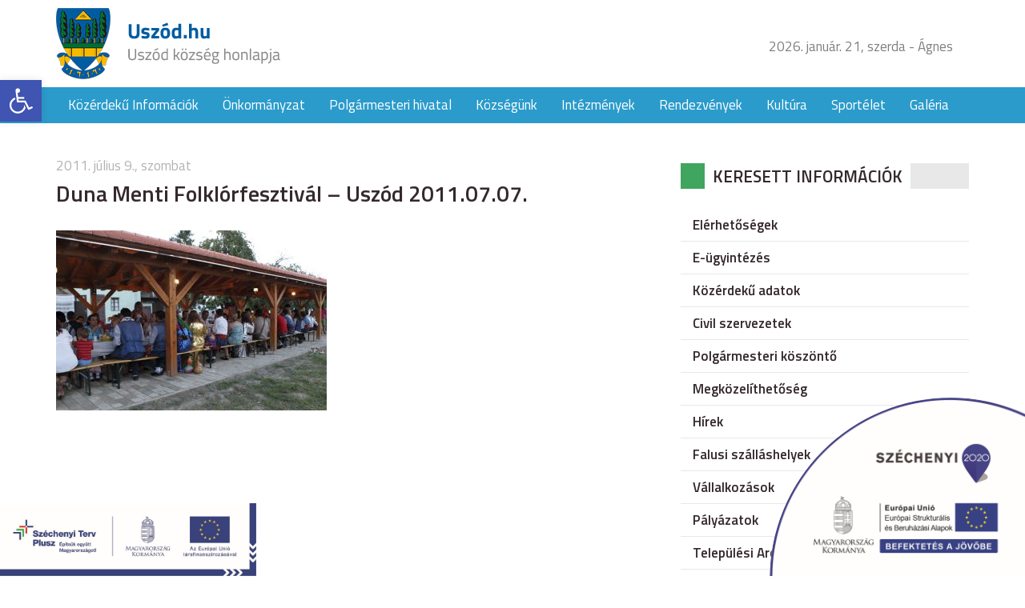

--- FILE ---
content_type: text/html; charset=UTF-8
request_url: http://uszod.hu/galeria/duna-menti-folklorfesztival-uszod-20110707/_edi0525/
body_size: 48189
content:
<!DOCTYPE html>
<html lang="hu">
<head>
	<title>Duna Menti Folklórfesztivál &#8211; Uszód 2011.07.07.</title>
	<meta charset="utf-8" />
	<meta name="viewport" content="width=device-width, initial-scale=1">
	<meta name='robots' content='index, follow, max-image-preview:large, max-snippet:-1, max-video-preview:-1' />

	<!-- This site is optimized with the Yoast SEO plugin v24.8.1 - https://yoast.com/wordpress/plugins/seo/ -->
	<link rel="canonical" href="http://uszod.hu/galeria/duna-menti-folklorfesztival-uszod-20110707/_edi0525/" />
	<meta property="og:locale" content="hu_HU" />
	<meta property="og:type" content="article" />
	<meta property="og:title" content="Duna Menti Folklórfesztivál - Uszód 2011.07.07. - Uszód község honlapja" />
	<meta property="og:url" content="http://uszod.hu/galeria/duna-menti-folklorfesztival-uszod-20110707/_edi0525/" />
	<meta property="og:site_name" content="Uszód község honlapja" />
	<meta property="og:image" content="http://uszod.hu/galeria/duna-menti-folklorfesztival-uszod-20110707/_edi0525" />
	<meta property="og:image:width" content="600" />
	<meta property="og:image:height" content="400" />
	<meta property="og:image:type" content="image/jpeg" />
	<meta name="twitter:card" content="summary_large_image" />
	<script type="application/ld+json" class="yoast-schema-graph">{"@context":"https://schema.org","@graph":[{"@type":"WebPage","@id":"http://uszod.hu/galeria/duna-menti-folklorfesztival-uszod-20110707/_edi0525/","url":"http://uszod.hu/galeria/duna-menti-folklorfesztival-uszod-20110707/_edi0525/","name":"Duna Menti Folklórfesztivál - Uszód 2011.07.07. - Uszód község honlapja","isPartOf":{"@id":"http://uszod.hu/#website"},"primaryImageOfPage":{"@id":"http://uszod.hu/galeria/duna-menti-folklorfesztival-uszod-20110707/_edi0525/#primaryimage"},"image":{"@id":"http://uszod.hu/galeria/duna-menti-folklorfesztival-uszod-20110707/_edi0525/#primaryimage"},"thumbnailUrl":"http://uszod.hu/wp-content/uploads/_edi0525.jpg","datePublished":"2011-07-09T15:47:39+00:00","breadcrumb":{"@id":"http://uszod.hu/galeria/duna-menti-folklorfesztival-uszod-20110707/_edi0525/#breadcrumb"},"inLanguage":"hu","potentialAction":[{"@type":"ReadAction","target":["http://uszod.hu/galeria/duna-menti-folklorfesztival-uszod-20110707/_edi0525/"]}]},{"@type":"ImageObject","inLanguage":"hu","@id":"http://uszod.hu/galeria/duna-menti-folklorfesztival-uszod-20110707/_edi0525/#primaryimage","url":"http://uszod.hu/wp-content/uploads/_edi0525.jpg","contentUrl":"http://uszod.hu/wp-content/uploads/_edi0525.jpg","width":600,"height":400},{"@type":"BreadcrumbList","@id":"http://uszod.hu/galeria/duna-menti-folklorfesztival-uszod-20110707/_edi0525/#breadcrumb","itemListElement":[{"@type":"ListItem","position":1,"name":"Home","item":"http://uszod.hu/"},{"@type":"ListItem","position":2,"name":"XIX. Duna Menti Folklórfesztivál &#8211; Uszód 2011.07.07.","item":"http://uszod.hu/galeria/duna-menti-folklorfesztival-uszod-20110707/"},{"@type":"ListItem","position":3,"name":"Duna Menti Folklórfesztivál &#8211; Uszód 2011.07.07."}]},{"@type":"WebSite","@id":"http://uszod.hu/#website","url":"http://uszod.hu/","name":"Uszód község honlapja","description":"Uszód község honlapja","potentialAction":[{"@type":"SearchAction","target":{"@type":"EntryPoint","urlTemplate":"http://uszod.hu/?s={search_term_string}"},"query-input":{"@type":"PropertyValueSpecification","valueRequired":true,"valueName":"search_term_string"}}],"inLanguage":"hu"}]}</script>
	<!-- / Yoast SEO plugin. -->


<link rel='dns-prefetch' href='//ajax.googleapis.com' />
<link rel='dns-prefetch' href='//fonts.googleapis.com' />
<link rel="alternate" title="oEmbed (JSON)" type="application/json+oembed" href="http://uszod.hu/wp-json/oembed/1.0/embed?url=http%3A%2F%2Fuszod.hu%2Fgaleria%2Fduna-menti-folklorfesztival-uszod-20110707%2F_edi0525%2F" />
<link rel="alternate" title="oEmbed (XML)" type="text/xml+oembed" href="http://uszod.hu/wp-json/oembed/1.0/embed?url=http%3A%2F%2Fuszod.hu%2Fgaleria%2Fduna-menti-folklorfesztival-uszod-20110707%2F_edi0525%2F&#038;format=xml" />
<style id='wp-img-auto-sizes-contain-inline-css' type='text/css'>
img:is([sizes=auto i],[sizes^="auto," i]){contain-intrinsic-size:3000px 1500px}
/*# sourceURL=wp-img-auto-sizes-contain-inline-css */
</style>
<link rel='stylesheet' id='fonts-css' href='https://fonts.googleapis.com/css?family=Titillium+Web%3A400%2C400i%2C600%2C600i&#038;subset=latin-ext&#038;ver=6.9' type='text/css' media='all' />
<link rel='stylesheet' id='bootstrap-css' href='http://uszod.hu/wp-content/themes/uszod/css/bootstrap.css?ver=6.9' type='text/css' media='all' />
<link rel='stylesheet' id='style-css' href='http://uszod.hu/wp-content/themes/uszod/style.css?ver=6.9' type='text/css' media='all' />
<link rel='stylesheet' id='responsive-css' href='http://uszod.hu/wp-content/themes/uszod/css/responsive.css?ver=6.9' type='text/css' media='all' />
<link rel='stylesheet' id='wp-block-library-css' href='http://uszod.hu/wp-includes/css/dist/block-library/style.min.css?ver=6.9' type='text/css' media='all' />
<style id='global-styles-inline-css' type='text/css'>
:root{--wp--preset--aspect-ratio--square: 1;--wp--preset--aspect-ratio--4-3: 4/3;--wp--preset--aspect-ratio--3-4: 3/4;--wp--preset--aspect-ratio--3-2: 3/2;--wp--preset--aspect-ratio--2-3: 2/3;--wp--preset--aspect-ratio--16-9: 16/9;--wp--preset--aspect-ratio--9-16: 9/16;--wp--preset--color--black: #000000;--wp--preset--color--cyan-bluish-gray: #abb8c3;--wp--preset--color--white: #ffffff;--wp--preset--color--pale-pink: #f78da7;--wp--preset--color--vivid-red: #cf2e2e;--wp--preset--color--luminous-vivid-orange: #ff6900;--wp--preset--color--luminous-vivid-amber: #fcb900;--wp--preset--color--light-green-cyan: #7bdcb5;--wp--preset--color--vivid-green-cyan: #00d084;--wp--preset--color--pale-cyan-blue: #8ed1fc;--wp--preset--color--vivid-cyan-blue: #0693e3;--wp--preset--color--vivid-purple: #9b51e0;--wp--preset--gradient--vivid-cyan-blue-to-vivid-purple: linear-gradient(135deg,rgb(6,147,227) 0%,rgb(155,81,224) 100%);--wp--preset--gradient--light-green-cyan-to-vivid-green-cyan: linear-gradient(135deg,rgb(122,220,180) 0%,rgb(0,208,130) 100%);--wp--preset--gradient--luminous-vivid-amber-to-luminous-vivid-orange: linear-gradient(135deg,rgb(252,185,0) 0%,rgb(255,105,0) 100%);--wp--preset--gradient--luminous-vivid-orange-to-vivid-red: linear-gradient(135deg,rgb(255,105,0) 0%,rgb(207,46,46) 100%);--wp--preset--gradient--very-light-gray-to-cyan-bluish-gray: linear-gradient(135deg,rgb(238,238,238) 0%,rgb(169,184,195) 100%);--wp--preset--gradient--cool-to-warm-spectrum: linear-gradient(135deg,rgb(74,234,220) 0%,rgb(151,120,209) 20%,rgb(207,42,186) 40%,rgb(238,44,130) 60%,rgb(251,105,98) 80%,rgb(254,248,76) 100%);--wp--preset--gradient--blush-light-purple: linear-gradient(135deg,rgb(255,206,236) 0%,rgb(152,150,240) 100%);--wp--preset--gradient--blush-bordeaux: linear-gradient(135deg,rgb(254,205,165) 0%,rgb(254,45,45) 50%,rgb(107,0,62) 100%);--wp--preset--gradient--luminous-dusk: linear-gradient(135deg,rgb(255,203,112) 0%,rgb(199,81,192) 50%,rgb(65,88,208) 100%);--wp--preset--gradient--pale-ocean: linear-gradient(135deg,rgb(255,245,203) 0%,rgb(182,227,212) 50%,rgb(51,167,181) 100%);--wp--preset--gradient--electric-grass: linear-gradient(135deg,rgb(202,248,128) 0%,rgb(113,206,126) 100%);--wp--preset--gradient--midnight: linear-gradient(135deg,rgb(2,3,129) 0%,rgb(40,116,252) 100%);--wp--preset--font-size--small: 13px;--wp--preset--font-size--medium: 20px;--wp--preset--font-size--large: 36px;--wp--preset--font-size--x-large: 42px;--wp--preset--spacing--20: 0,44rem;--wp--preset--spacing--30: 0,67rem;--wp--preset--spacing--40: 1rem;--wp--preset--spacing--50: 1,5rem;--wp--preset--spacing--60: 2,25rem;--wp--preset--spacing--70: 3,38rem;--wp--preset--spacing--80: 5,06rem;--wp--preset--shadow--natural: 6px 6px 9px rgba(0, 0, 0, 0.2);--wp--preset--shadow--deep: 12px 12px 50px rgba(0, 0, 0, 0.4);--wp--preset--shadow--sharp: 6px 6px 0px rgba(0, 0, 0, 0.2);--wp--preset--shadow--outlined: 6px 6px 0px -3px rgb(255, 255, 255), 6px 6px rgb(0, 0, 0);--wp--preset--shadow--crisp: 6px 6px 0px rgb(0, 0, 0);}:where(.is-layout-flex){gap: 0.5em;}:where(.is-layout-grid){gap: 0.5em;}body .is-layout-flex{display: flex;}.is-layout-flex{flex-wrap: wrap;align-items: center;}.is-layout-flex > :is(*, div){margin: 0;}body .is-layout-grid{display: grid;}.is-layout-grid > :is(*, div){margin: 0;}:where(.wp-block-columns.is-layout-flex){gap: 2em;}:where(.wp-block-columns.is-layout-grid){gap: 2em;}:where(.wp-block-post-template.is-layout-flex){gap: 1.25em;}:where(.wp-block-post-template.is-layout-grid){gap: 1.25em;}.has-black-color{color: var(--wp--preset--color--black) !important;}.has-cyan-bluish-gray-color{color: var(--wp--preset--color--cyan-bluish-gray) !important;}.has-white-color{color: var(--wp--preset--color--white) !important;}.has-pale-pink-color{color: var(--wp--preset--color--pale-pink) !important;}.has-vivid-red-color{color: var(--wp--preset--color--vivid-red) !important;}.has-luminous-vivid-orange-color{color: var(--wp--preset--color--luminous-vivid-orange) !important;}.has-luminous-vivid-amber-color{color: var(--wp--preset--color--luminous-vivid-amber) !important;}.has-light-green-cyan-color{color: var(--wp--preset--color--light-green-cyan) !important;}.has-vivid-green-cyan-color{color: var(--wp--preset--color--vivid-green-cyan) !important;}.has-pale-cyan-blue-color{color: var(--wp--preset--color--pale-cyan-blue) !important;}.has-vivid-cyan-blue-color{color: var(--wp--preset--color--vivid-cyan-blue) !important;}.has-vivid-purple-color{color: var(--wp--preset--color--vivid-purple) !important;}.has-black-background-color{background-color: var(--wp--preset--color--black) !important;}.has-cyan-bluish-gray-background-color{background-color: var(--wp--preset--color--cyan-bluish-gray) !important;}.has-white-background-color{background-color: var(--wp--preset--color--white) !important;}.has-pale-pink-background-color{background-color: var(--wp--preset--color--pale-pink) !important;}.has-vivid-red-background-color{background-color: var(--wp--preset--color--vivid-red) !important;}.has-luminous-vivid-orange-background-color{background-color: var(--wp--preset--color--luminous-vivid-orange) !important;}.has-luminous-vivid-amber-background-color{background-color: var(--wp--preset--color--luminous-vivid-amber) !important;}.has-light-green-cyan-background-color{background-color: var(--wp--preset--color--light-green-cyan) !important;}.has-vivid-green-cyan-background-color{background-color: var(--wp--preset--color--vivid-green-cyan) !important;}.has-pale-cyan-blue-background-color{background-color: var(--wp--preset--color--pale-cyan-blue) !important;}.has-vivid-cyan-blue-background-color{background-color: var(--wp--preset--color--vivid-cyan-blue) !important;}.has-vivid-purple-background-color{background-color: var(--wp--preset--color--vivid-purple) !important;}.has-black-border-color{border-color: var(--wp--preset--color--black) !important;}.has-cyan-bluish-gray-border-color{border-color: var(--wp--preset--color--cyan-bluish-gray) !important;}.has-white-border-color{border-color: var(--wp--preset--color--white) !important;}.has-pale-pink-border-color{border-color: var(--wp--preset--color--pale-pink) !important;}.has-vivid-red-border-color{border-color: var(--wp--preset--color--vivid-red) !important;}.has-luminous-vivid-orange-border-color{border-color: var(--wp--preset--color--luminous-vivid-orange) !important;}.has-luminous-vivid-amber-border-color{border-color: var(--wp--preset--color--luminous-vivid-amber) !important;}.has-light-green-cyan-border-color{border-color: var(--wp--preset--color--light-green-cyan) !important;}.has-vivid-green-cyan-border-color{border-color: var(--wp--preset--color--vivid-green-cyan) !important;}.has-pale-cyan-blue-border-color{border-color: var(--wp--preset--color--pale-cyan-blue) !important;}.has-vivid-cyan-blue-border-color{border-color: var(--wp--preset--color--vivid-cyan-blue) !important;}.has-vivid-purple-border-color{border-color: var(--wp--preset--color--vivid-purple) !important;}.has-vivid-cyan-blue-to-vivid-purple-gradient-background{background: var(--wp--preset--gradient--vivid-cyan-blue-to-vivid-purple) !important;}.has-light-green-cyan-to-vivid-green-cyan-gradient-background{background: var(--wp--preset--gradient--light-green-cyan-to-vivid-green-cyan) !important;}.has-luminous-vivid-amber-to-luminous-vivid-orange-gradient-background{background: var(--wp--preset--gradient--luminous-vivid-amber-to-luminous-vivid-orange) !important;}.has-luminous-vivid-orange-to-vivid-red-gradient-background{background: var(--wp--preset--gradient--luminous-vivid-orange-to-vivid-red) !important;}.has-very-light-gray-to-cyan-bluish-gray-gradient-background{background: var(--wp--preset--gradient--very-light-gray-to-cyan-bluish-gray) !important;}.has-cool-to-warm-spectrum-gradient-background{background: var(--wp--preset--gradient--cool-to-warm-spectrum) !important;}.has-blush-light-purple-gradient-background{background: var(--wp--preset--gradient--blush-light-purple) !important;}.has-blush-bordeaux-gradient-background{background: var(--wp--preset--gradient--blush-bordeaux) !important;}.has-luminous-dusk-gradient-background{background: var(--wp--preset--gradient--luminous-dusk) !important;}.has-pale-ocean-gradient-background{background: var(--wp--preset--gradient--pale-ocean) !important;}.has-electric-grass-gradient-background{background: var(--wp--preset--gradient--electric-grass) !important;}.has-midnight-gradient-background{background: var(--wp--preset--gradient--midnight) !important;}.has-small-font-size{font-size: var(--wp--preset--font-size--small) !important;}.has-medium-font-size{font-size: var(--wp--preset--font-size--medium) !important;}.has-large-font-size{font-size: var(--wp--preset--font-size--large) !important;}.has-x-large-font-size{font-size: var(--wp--preset--font-size--x-large) !important;}
/*# sourceURL=global-styles-inline-css */
</style>

<style id='classic-theme-styles-inline-css' type='text/css'>
/*! This file is auto-generated */
.wp-block-button__link{color:#fff;background-color:#32373c;border-radius:9999px;box-shadow:none;text-decoration:none;padding:calc(.667em + 2px) calc(1.333em + 2px);font-size:1.125em}.wp-block-file__button{background:#32373c;color:#fff;text-decoration:none}
/*# sourceURL=/wp-includes/css/classic-themes.min.css */
</style>
<link rel='stylesheet' id='pojo-a11y-css' href='http://uszod.hu/wp-content/plugins/pojo-accessibility/assets/css/style.min.css?ver=1.0.0' type='text/css' media='all' />
<link rel="https://api.w.org/" href="http://uszod.hu/wp-json/" /><link rel="alternate" title="JSON" type="application/json" href="http://uszod.hu/wp-json/wp/v2/media/8475" /><style type="text/css">
#pojo-a11y-toolbar .pojo-a11y-toolbar-toggle a{ background-color: #4054b2;	color: #ffffff;}
#pojo-a11y-toolbar .pojo-a11y-toolbar-overlay, #pojo-a11y-toolbar .pojo-a11y-toolbar-overlay ul.pojo-a11y-toolbar-items.pojo-a11y-links{ border-color: #4054b2;}
body.pojo-a11y-focusable a:focus{ outline-style: solid !important;	outline-width: 1px !important;	outline-color: #FF0000 !important;}
#pojo-a11y-toolbar{ top: 100px !important;}
#pojo-a11y-toolbar .pojo-a11y-toolbar-overlay{ background-color: #ffffff;}
#pojo-a11y-toolbar .pojo-a11y-toolbar-overlay ul.pojo-a11y-toolbar-items li.pojo-a11y-toolbar-item a, #pojo-a11y-toolbar .pojo-a11y-toolbar-overlay p.pojo-a11y-toolbar-title{ color: #333333;}
#pojo-a11y-toolbar .pojo-a11y-toolbar-overlay ul.pojo-a11y-toolbar-items li.pojo-a11y-toolbar-item a.active{ background-color: #4054b2;	color: #ffffff;}
@media (max-width: 767px) { #pojo-a11y-toolbar { top: 50px !important; } }</style>		<style type="text/css" id="wp-custom-css">
			.szechenyi-bottom {
	width: 320px;
	position: fixed;
	left:0;
	bottom: 0;
}		</style>
		<link rel='stylesheet' id='mediaelement-css' href='http://uszod.hu/wp-includes/js/mediaelement/mediaelementplayer-legacy.min.css?ver=4.2.17' type='text/css' media='all' />
<link rel='stylesheet' id='wp-mediaelement-css' href='http://uszod.hu/wp-includes/js/mediaelement/wp-mediaelement.min.css?ver=6.9' type='text/css' media='all' />
</head>
<body class="attachment wp-singular attachment-template-default single single-attachment postid-8475 attachmentid-8475 attachment-jpeg wp-theme-uszod">

<div id="fb-root"></div>
<script>(function(d, s, id) {
  var js, fjs = d.getElementsByTagName(s)[0];
  if (d.getElementById(id)) return;
  js = d.createElement(s); js.id = id;
  js.src = "//connect.facebook.net/hu_HU/sdk.js#xfbml=1&version=v2.9&appId=190194564377237";
  fjs.parentNode.insertBefore(js, fjs);
}(document, 'script', 'facebook-jssdk'));</script>

<div class="szechenyi">
	<img src="http://uszod.hu/wp-content/themes/uszod/images/szechenyi.png" alt="">
</div>

<header class="site_header">
	<div class="container">
	  <div class="row">
	    <div class="col-xs-8 col-sm-6 site_logo">
	      <a href="http://uszod.hu">
					<img src="http://uszod.hu/wp-content/themes/uszod/images/site_logo.png" alt="">
				</a>
	    </div>

			<div class="col-xs-4 col-sm-6 site_header_right">
				<ul class="visible-lg">
					<li>
						2026. január. 21, szerda - Ágnes					</li>
					<li>
						<div class="fb-like" data-href="http://uszod.hu" data-layout="button_count" data-action="like" data-size="small" data-show-faces="false" data-share="true"></div>
					</li>
				</ul>


				<span class="mobile_menu hidden-lg"></span>
			</div>
	  </div>
	</div>
</header>
<nav class="site_nav visible-lg">
  <div class="container">
    <div class="row">
      <div class="col-xs-12">
        <ul id="menu-fomenu" class="dropdown"><li id="menu-item-16418" class="menu-item menu-item-type-post_type menu-item-object-page menu-item-16418"><a href="http://uszod.hu/kozerdeku-informaciok/">Közérdekű  Információk</a></li>
<li id="menu-item-16477" class="menu-item menu-item-type-custom menu-item-object-custom menu-item-has-children menu-item-16477"><a href="#">Önkormányzat</a>
<ul class="sub-menu">
	<li id="menu-item-16420" class="menu-item menu-item-type-post_type menu-item-object-page menu-item-16420"><a href="http://uszod.hu/onkormanyzat/kepviselo-testulet/">Képviselő testület</a></li>
	<li id="menu-item-16421" class="menu-item menu-item-type-post_type menu-item-object-page menu-item-16421"><a href="http://uszod.hu/onkormanyzat/bizottsagok/">Bizottságok</a></li>
	<li id="menu-item-16422" class="menu-item menu-item-type-post_type menu-item-object-page menu-item-16422"><a href="http://uszod.hu/onkormanyzat/statisztikak/">Statisztikák</a></li>
	<li id="menu-item-16423" class="menu-item menu-item-type-post_type menu-item-object-page menu-item-16423"><a href="http://uszod.hu/onkormanyzat/kituntetettek/">Kitüntetettek</a></li>
	<li id="menu-item-16424" class="menu-item menu-item-type-post_type menu-item-object-page menu-item-16424"><a href="http://uszod.hu/onkormanyzat/kisebbsegi-onkormanyzat/">Kisebbségi önkormányzat</a></li>
	<li id="menu-item-16613" class="menu-item menu-item-type-post_type menu-item-object-page menu-item-16613"><a href="http://uszod.hu/onkormanyzat/dokumentumtar/">Dokumentumtár</a></li>
</ul>
</li>
<li id="menu-item-16479" class="menu-item menu-item-type-custom menu-item-object-custom menu-item-has-children menu-item-16479"><a href="#">Polgármesteri hivatal</a>
<ul class="sub-menu">
	<li id="menu-item-16426" class="menu-item menu-item-type-post_type menu-item-object-page menu-item-16426"><a href="http://uszod.hu/polgarmesteri-hivatal/elerhetosegek/">Elérhetőségek</a></li>
</ul>
</li>
<li id="menu-item-16480" class="menu-item menu-item-type-custom menu-item-object-custom menu-item-has-children menu-item-16480"><a href="#">Községünk</a>
<ul class="sub-menu">
	<li id="menu-item-16429" class="menu-item menu-item-type-post_type menu-item-object-page menu-item-16429"><a href="http://uszod.hu/kozsegunk/elhelyezkedes/">Elhelyezkedés</a></li>
	<li id="menu-item-16430" class="menu-item menu-item-type-post_type menu-item-object-page menu-item-16430"><a href="http://uszod.hu/kozsegunk/kozsegi-jelkepek/">Községi jelképek</a></li>
	<li id="menu-item-16431" class="menu-item menu-item-type-post_type menu-item-object-page menu-item-16431"><a href="http://uszod.hu/kozsegunk/telepules-tortenet/">Település története</a></li>
	<li id="menu-item-16432" class="menu-item menu-item-type-post_type menu-item-object-page menu-item-16432"><a href="http://uszod.hu/kozsegunk/reformatus-egyhaz/">Református Egyház</a></li>
	<li id="menu-item-16433" class="menu-item menu-item-type-post_type menu-item-object-page menu-item-16433"><a href="http://uszod.hu/kozsegunk/romai-katolikus-egyhaz/">Római Katolikus Egyház</a></li>
	<li id="menu-item-16434" class="menu-item menu-item-type-post_type menu-item-object-page menu-item-16434"><a href="http://uszod.hu/kozsegunk/alapitvany/">Alapítvány</a></li>
	<li id="menu-item-16435" class="menu-item menu-item-type-post_type menu-item-object-page menu-item-16435"><a href="http://uszod.hu/kozsegunk/sportegyesulet/">Sportegyesület</a></li>
	<li id="menu-item-16436" class="menu-item menu-item-type-post_type menu-item-object-page menu-item-16436"><a href="http://uszod.hu/kozsegunk/polgarorseg/">Polgárőrség</a></li>
</ul>
</li>
<li id="menu-item-16481" class="menu-item menu-item-type-custom menu-item-object-custom menu-item-has-children menu-item-16481"><a href="#">Intézmények</a>
<ul class="sub-menu">
	<li id="menu-item-16438" class="menu-item menu-item-type-post_type menu-item-object-page menu-item-16438"><a href="http://uszod.hu/intezmenyek/benedek-peter-altalanos-iskola/">Benedek Péter Általános Iskola</a></li>
	<li id="menu-item-16439" class="menu-item menu-item-type-post_type menu-item-object-page menu-item-16439"><a href="http://uszod.hu/intezmenyek/kek-sziget-ovoda/">Kék Sziget Óvoda</a></li>
	<li id="menu-item-16440" class="menu-item menu-item-type-post_type menu-item-object-page menu-item-16440"><a href="http://uszod.hu/intezmenyek/idosek-napkozi-otthona/">Idősek Napközi Otthona</a></li>
	<li id="menu-item-16441" class="menu-item menu-item-type-post_type menu-item-object-page menu-item-16441"><a href="http://uszod.hu/intezmenyek/egeszseghaz/">Egészségház</a></li>
</ul>
</li>
<li id="menu-item-16493" class="menu-item menu-item-type-taxonomy menu-item-object-category menu-item-16493"><a href="http://uszod.hu/category/rendezvenyek/">Rendezvények</a></li>
<li id="menu-item-16443" class="menu-item menu-item-type-post_type menu-item-object-page menu-item-has-children menu-item-16443"><a href="http://uszod.hu/kultura/">Kultúra</a>
<ul class="sub-menu">
	<li id="menu-item-16543" class="menu-item menu-item-type-post_type menu-item-object-page menu-item-16543"><a href="http://uszod.hu/uszodi-gubbantos/">Uszódi &#8222;Gubbantós&#8221;</a></li>
	<li id="menu-item-16444" class="menu-item menu-item-type-post_type menu-item-object-page menu-item-16444"><a href="http://uszod.hu/kultura/benedek-peter/">Benedek Péter</a></li>
	<li id="menu-item-16445" class="menu-item menu-item-type-post_type menu-item-object-page menu-item-16445"><a href="http://uszod.hu/kultura/kun-gaborne/">Kun Gáborné</a></li>
</ul>
</li>
<li id="menu-item-16600" class="menu-item menu-item-type-custom menu-item-object-custom menu-item-has-children menu-item-16600"><a href="#">Sportélet</a>
<ul class="sub-menu">
	<li id="menu-item-16585" class="menu-item menu-item-type-taxonomy menu-item-object-category menu-item-16585"><a href="http://uszod.hu/category/hirek/sporthirek/">Sporthírek</a></li>
	<li id="menu-item-16547" class="menu-item menu-item-type-post_type menu-item-object-page menu-item-16547"><a href="http://uszod.hu/sportelet/labdarugo-bajnoksag/">Labdarúgó bajnokság</a></li>
</ul>
</li>
<li id="menu-item-16607" class="menu-item menu-item-type-post_type menu-item-object-page menu-item-16607"><a href="http://uszod.hu/galeria/">Galéria</a></li>
</ul>      </div>
    </div>
  </div>
</nav>
	<div class="page_content">
		<div class="container">
		  <div class="row">
		    <div class="col-xs-12 col-sm-8">
          <div class="list_box">
                          <div class="list_box_items">
                <article class="list_box_item">
	<header>
					<div class="list_box_item_date">
				2011. július 9., szombat			</div>
		
		<h1 class="list_box_item_title single_title">
			Duna Menti Folklórfesztivál &#8211; Uszód 2011.07.07.		</h1>
	</header>
	<div class="entry single_entry">
		<p class="attachment"><a href='http://uszod.hu/wp-content/uploads/_edi0525.jpg'><img fetchpriority="high" decoding="async" width="338" height="225" src="http://uszod.hu/wp-content/uploads/_edi0525-338x225.jpg" class="attachment-medium size-medium" alt="" srcset="http://uszod.hu/wp-content/uploads/_edi0525-338x225.jpg 338w, http://uszod.hu/wp-content/uploads/_edi0525.jpg 600w" sizes="(max-width: 338px) 100vw, 338px" /></a></p>
			</div>


</article>
              </div>
                      </div>
		    </div>

				<div class="col-xs-12 col-sm-4 sidebar">
  <aside id="nav_menu-2" class="widget widget_nav_menu"><div class="widget_title"><span>Keresett információk</span></div><div class="menu-keresett-informaciok-container"><ul id="menu-keresett-informaciok" class="menu"><li id="menu-item-16587" class="menu-item menu-item-type-post_type menu-item-object-page menu-item-16587"><a href="http://uszod.hu/polgarmesteri-hivatal/elerhetosegek/">Elérhetőségek</a></li>
<li id="menu-item-16533" class="menu-item menu-item-type-post_type menu-item-object-page menu-item-16533"><a href="http://uszod.hu/e-ugyintezes/">E-ügyintézés</a></li>
<li id="menu-item-17127" class="menu-item menu-item-type-post_type menu-item-object-page menu-item-17127"><a href="http://uszod.hu/kozerdeku-adatok/">Közérdekű adatok</a></li>
<li id="menu-item-16545" class="menu-item menu-item-type-custom menu-item-object-custom menu-item-16545"><a href="http://civil.uszod.hu">Civil szervezetek</a></li>
<li id="menu-item-16544" class="menu-item menu-item-type-post_type menu-item-object-page menu-item-16544"><a href="http://uszod.hu/polgarmesteri-koszonto/">Polgármesteri köszöntő</a></li>
<li id="menu-item-16448" class="menu-item menu-item-type-post_type menu-item-object-page menu-item-16448"><a href="http://uszod.hu/megkozelithetoseg/">Megközelíthetőség</a></li>
<li id="menu-item-16539" class="menu-item menu-item-type-taxonomy menu-item-object-category menu-item-16539"><a href="http://uszod.hu/category/hirek/">Hírek</a></li>
<li id="menu-item-16541" class="menu-item menu-item-type-post_type menu-item-object-page menu-item-16541"><a href="http://uszod.hu/falusi-szallashely-2/">Falusi szálláshelyek</a></li>
<li id="menu-item-16542" class="menu-item menu-item-type-post_type menu-item-object-page menu-item-16542"><a href="http://uszod.hu/vallalkozasok/">Vállalkozások</a></li>
<li id="menu-item-16605" class="menu-item menu-item-type-post_type menu-item-object-page menu-item-16605"><a href="http://uszod.hu/palyazatok/">Pályázatok</a></li>
<li id="menu-item-16606" class="menu-item menu-item-type-post_type menu-item-object-page menu-item-16606"><a href="http://uszod.hu/arculati-kezikonyv/">Települési Arculati kézikönyv</a></li>
<li id="menu-item-18342" class="menu-item menu-item-type-post_type menu-item-object-page menu-item-18342"><a href="http://uszod.hu/valasztas-2024/">VÁLASZTÁS 2024</a></li>
</ul></div></aside><aside id="text-2" class="widget widget_text"><div class="widget_title"><span>Kapcsolat</span></div>			<div class="textwidget"><div class="contact_widget">
  <ul>
    <li class="address">
      <div class="contact_title">
        Uszód Község Önkormányzata
      </div>
      <span>6332 Uszód, Árpád u. 9. sz</span>
    </li>

    <li class="phone">
      <div class="contact_title">
        Telefonszám
      </div>
      <span>(78) 418-126</span>
    </li>

        <li class="mail">
      <div class="contact_title">
        E-mail cím
      </div>
      <a href="mailto:iga&#122;g&#97;ta&#115;&#64;&#117;s&#122;&#111;&#100;.&#104;u">
        <span>iga&#122;g&#97;ta&#115;&#64;&#117;s&#122;&#111;&#100;.&#104;u</span>
      </a>
    </li>
  </ul>
</div>
</div>
		</aside><aside id="text-3" class="widget widget_text"><div class="widget_title"><span>Programok</span></div>			<div class="textwidget"><div class="events_widget">
  <ul>
          <li>
        <a href="http://uszod.hu/gubbantos-nepmuveszeti-fesztival-es-kisero-rendezvenyei/">
          Gubbantós Népművészeti Fesztivál és kisérő rendezvényei 2018.        </a>
        <div class="event_date">
          Időpont:
          2018. augusztus. 10.        </div>
      </li>
          <li>
        <a href="http://uszod.hu/gubbantos-nepmuveszeti-talalkozo/">
          „Gubbantós” Népművészeti Találkozó        </a>
        <div class="event_date">
          Időpont:
          2017. augusztus. 13.        </div>
      </li>
          <li>
        <a href="http://uszod.hu/kepzomuveszeti-alkototabor/">
          Képzőművészeti Alkotótábor        </a>
        <div class="event_date">
          Időpont:
          2017. augusztus. 11.        </div>
      </li>
          <li>
        <a href="http://uszod.hu/gubbantos-nepmuveszeti-talalkozo-es-kisero-rendezvenyei-2017/">
          „Gubbantós” Népművészeti Találkozó és kísérő rendezvényei 2017.        </a>
        <div class="event_date">
          Időpont:
          2017. július. 24.        </div>
      </li>
          <li>
        <a href="http://uszod.hu/gubbantos-nepmuveszeri-talalkozo/">
          &#8222;Gubbantós népművészeri találkozó&#8221;        </a>
        <div class="event_date">
          Időpont:
          2016. augusztus. 12.        </div>
      </li>
          <li>
        <a href="http://uszod.hu/fogathajto-verseny-2/">
          Fogathajtó verseny        </a>
        <div class="event_date">
          Időpont:
          2016. július. 2.        </div>
      </li>
          <li>
        <a href="http://uszod.hu/gubbantos-nepmuveszeri-talalkozo-es-kisero-rendezvenyei-2016/">
          &#8222;Gubbantós&#8221; népművészeri találkozó és kisérő rendezvényei 2016        </a>
        <div class="event_date">
          Időpont:
          2016. június. 25.        </div>
      </li>
      </ul>
</div>
</div>
		</aside><aside id="text-4" class="widget widget_text"><div class="widget_title"><span>Uszódi dallam</span></div>			<div class="textwidget"><audio class="wp-audio-shortcode" id="audio-8475-1" preload="none" style="width: 100%;" controls="controls"><source type="audio/mpeg" src="http://uszod.hu/wp-content/uploads/uszod.mp3?_=1" /><a href="http://uszod.hu/wp-content/uploads/uszod.mp3">http://uszod.hu/wp-content/uploads/uszod.mp3</a></audio></div>
		</aside></div>
		  </div>
		</div>
	</div>
<footer class="site_footer">
  <div class="footer_bottom">
    <div class="container">
      <div class="row">
        <div class="col-xs-12">
          <p>Copyright &copy; 2026 uszod.hu Minden jog fenntartva. &bull; Készítette: <a href="http://fridrik.me">fridrik.me<a></p>
        </div>
      </div>
    </div>
  </div>
</footer>

<div class="szechenyi-bottom">
    <a href="https://uszod.hu/projektindito-sajtokozlemeny-kulturalis-es-kozossegi-ter-kialakitasa-uszodon/">
    <img src="http://uszod.hu/wp-content/uploads/szechenyi-bottom.jpg">
    </a>
</div>
<script type="speculationrules">
{"prefetch":[{"source":"document","where":{"and":[{"href_matches":"/*"},{"not":{"href_matches":["/wp-*.php","/wp-admin/*","/wp-content/uploads/*","/wp-content/*","/wp-content/plugins/*","/wp-content/themes/uszod/*","/*\\?(.+)"]}},{"not":{"selector_matches":"a[rel~=\"nofollow\"]"}},{"not":{"selector_matches":".no-prefetch, .no-prefetch a"}}]},"eagerness":"conservative"}]}
</script>
<script type="text/javascript" src="https://ajax.googleapis.com/ajax/libs/jquery/1.10.2/jquery.min.js?ver=6.9" id="jquery-js"></script>
<script type="text/javascript" src="http://uszod.hu/wp-content/themes/uszod/js/selectivizr-min.js?ver=6.9" id="selectivizr-js"></script>
<script type="text/javascript" src="http://uszod.hu/wp-includes/js/jquery/ui/core.min.js?ver=1.13.3" id="jquery-ui-core-js"></script>
<script type="text/javascript" src="http://uszod.hu/wp-includes/js/jquery/ui/accordion.min.js?ver=1.13.3" id="jquery-ui-accordion-js"></script>
<script type="text/javascript" src="http://uszod.hu/wp-content/themes/uszod/js/jquery.fancybox.pack.js?ver=6.9" id="fancybox-js"></script>
<script type="text/javascript" src="http://uszod.hu/wp-content/themes/uszod/js/carousel.min.js?ver=6.9" id="carousel-js"></script>
<script type="text/javascript" src="http://uszod.hu/wp-content/themes/uszod/js/jquery.sidr.min.js?ver=6.9" id="sidr-js"></script>
<script type="text/javascript" src="http://uszod.hu/wp-content/themes/uszod/js/init.js?ver=6.9" id="init-js"></script>
<script type="text/javascript" src="http://uszod.hu/wp-content/plugins/ithemes-security-pro/core/modules/wordpress-tweaks/js/blankshield/blankshield.min.js?ver=4113" id="blankshield-js"></script>
<script type="text/javascript" src="http://uszod.hu/wp-content/plugins/ithemes-security-pro/core/modules/wordpress-tweaks/js/block-tabnapping.min.js?ver=4113" id="itsec-wt-block-tabnapping-js"></script>
<script type="text/javascript" id="pojo-a11y-js-extra">
/* <![CDATA[ */
var PojoA11yOptions = {"focusable":"","remove_link_target":"","add_role_links":"","enable_save":"","save_expiration":""};
//# sourceURL=pojo-a11y-js-extra
/* ]]> */
</script>
<script type="text/javascript" src="http://uszod.hu/wp-content/plugins/pojo-accessibility/assets/js/app.min.js?ver=1.0.0" id="pojo-a11y-js"></script>
<script type="text/javascript" id="mediaelement-core-js-before">
/* <![CDATA[ */
var mejsL10n = {"language":"hu","strings":{"mejs.download-file":"F\u00e1jl let\u00f6lt\u00e9se","mejs.install-flash":"Olyan b\u00f6ng\u00e9sz\u0151 van haszn\u00e1latban, amelyben nincs enged\u00e9lyezve vagy telep\u00edtve a Flash player. A haszn\u00e1lathoz a Flash player b\u0151v\u00edtm\u00e9nyt be kell kapcsolni, vagy a leg\u00fajabb verzi\u00f3t a https://get.adobe.com/flashplayer/ oldalr\u00f3l let\u00f6lteni \u00e9s telep\u00edteni.","mejs.fullscreen":"Teljes k\u00e9perny\u0151","mejs.play":"Lej\u00e1tsz\u00e1s","mejs.pause":"Sz\u00fcnet","mejs.time-slider":"Id\u0151cs\u00faszka","mejs.time-help-text":"A Bal/Jobb billenty\u0171 haszn\u00e1lat\u00e1val egy m\u00e1sodpercet, a Fel/Le billenty\u0171 haszn\u00e1lat\u00e1val 10 m\u00e1sodpercet l\u00e9ptethet\u00fcnk.","mejs.live-broadcast":"\u00c9l\u0151 k\u00f6zvet\u00edt\u00e9s","mejs.volume-help-text":"A hanger\u0151 n\u00f6vel\u00e9s\u00e9hez, illet\u0151leg cs\u00f6kkent\u00e9s\u00e9hez a Fel/Le billenty\u0171ket kell haszn\u00e1lni.","mejs.unmute":"N\u00e9m\u00edt\u00e1s felold\u00e1sa","mejs.mute":"N\u00e9m\u00edt\u00e1s","mejs.volume-slider":"Hanger\u0151 cs\u00faszka","mejs.video-player":"Vide\u00f3lej\u00e1tsz\u00f3","mejs.audio-player":"Audi\u00f3 lej\u00e1tsz\u00f3","mejs.captions-subtitles":"K\u00e9pal\u00e1\u00edr\u00e1s/Felirat","mejs.captions-chapters":"Fejezetek","mejs.none":"Semmi","mejs.afrikaans":"afrikai","mejs.albanian":"alb\u00e1n","mejs.arabic":"arab","mejs.belarusian":"feh\u00e9r orosz","mejs.bulgarian":"bolg\u00e1r","mejs.catalan":"katal\u00e1n","mejs.chinese":"k\u00ednai","mejs.chinese-simplified":"k\u00ednai (egyszer\u0171s\u00edtett)","mejs.chinese-traditional":"k\u00ednai (hagyom\u00e1nyos)","mejs.croatian":"horv\u00e1t","mejs.czech":"cseh","mejs.danish":"d\u00e1n","mejs.dutch":"holland","mejs.english":"Angol","mejs.estonian":"\u00e9szt","mejs.filipino":"filipp\u00edn\u00f3","mejs.finnish":"finn","mejs.french":"francia","mejs.galician":"gal\u00edciai","mejs.german":"n\u00e9met","mejs.greek":"g\u00f6r\u00f6g","mejs.haitian-creole":"haiti kreol","mejs.hebrew":"h\u00e9ber","mejs.hindi":"hindi","mejs.hungarian":"magyar","mejs.icelandic":"izlandi","mejs.indonesian":"indon\u00e9z","mejs.irish":"\u00edr","mejs.italian":"olasz","mejs.japanese":"jap\u00e1n","mejs.korean":"koreai","mejs.latvian":"lett","mejs.lithuanian":"litv\u00e1n","mejs.macedonian":"maced\u00f3n","mejs.malay":"mal\u00e1j","mejs.maltese":"m\u00e1ltai","mejs.norwegian":"norv\u00e9g","mejs.persian":"perzsa","mejs.polish":"lengyel","mejs.portuguese":"portug\u00e1l","mejs.romanian":"rom\u00e1n","mejs.russian":"orosz","mejs.serbian":"szerb","mejs.slovak":"szlov\u00e1k","mejs.slovenian":"szlov\u00e9n","mejs.spanish":"spanyol","mejs.swahili":"szuah\u00e9li","mejs.swedish":"sv\u00e9d","mejs.tagalog":"Tagalog","mejs.thai":"thai","mejs.turkish":"t\u00f6r\u00f6k","mejs.ukrainian":"ukr\u00e1n","mejs.vietnamese":"vietn\u00e1mi","mejs.welsh":"welszi","mejs.yiddish":"Jiddis"}};
//# sourceURL=mediaelement-core-js-before
/* ]]> */
</script>
<script type="text/javascript" src="http://uszod.hu/wp-includes/js/mediaelement/mediaelement-and-player.min.js?ver=4.2.17" id="mediaelement-core-js"></script>
<script type="text/javascript" src="http://uszod.hu/wp-includes/js/mediaelement/mediaelement-migrate.min.js?ver=6.9" id="mediaelement-migrate-js"></script>
<script type="text/javascript" id="mediaelement-js-extra">
/* <![CDATA[ */
var _wpmejsSettings = {"pluginPath":"/wp-includes/js/mediaelement/","classPrefix":"mejs-","stretching":"responsive","audioShortcodeLibrary":"mediaelement","videoShortcodeLibrary":"mediaelement"};
//# sourceURL=mediaelement-js-extra
/* ]]> */
</script>
<script type="text/javascript" src="http://uszod.hu/wp-includes/js/mediaelement/wp-mediaelement.min.js?ver=6.9" id="wp-mediaelement-js"></script>
		<a id="pojo-a11y-skip-content" class="pojo-skip-link pojo-skip-content" tabindex="1" accesskey="s" href="#content">Megszakítás</a>
				<nav id="pojo-a11y-toolbar" class="pojo-a11y-toolbar-left" role="navigation">
			<div class="pojo-a11y-toolbar-toggle">
				<a class="pojo-a11y-toolbar-link pojo-a11y-toolbar-toggle-link" href="javascript:void(0);" title="Akadálymentesítés" role="button">
					<span class="pojo-sr-only sr-only">Eszköztár megnyitása</span>
					<svg xmlns="http://www.w3.org/2000/svg" viewBox="0 0 100 100" fill="currentColor" width="1em">
						<title>Akadálymentesítés</title>
						<g><path d="M60.4,78.9c-2.2,4.1-5.3,7.4-9.2,9.8c-4,2.4-8.3,3.6-13,3.6c-6.9,0-12.8-2.4-17.7-7.3c-4.9-4.9-7.3-10.8-7.3-17.7c0-5,1.4-9.5,4.1-13.7c2.7-4.2,6.4-7.2,10.9-9.2l-0.9-7.3c-6.3,2.3-11.4,6.2-15.3,11.8C7.9,54.4,6,60.6,6,67.3c0,5.8,1.4,11.2,4.3,16.1s6.8,8.8,11.7,11.7c4.9,2.9,10.3,4.3,16.1,4.3c7,0,13.3-2.1,18.9-6.2c5.7-4.1,9.6-9.5,11.7-16.2l-5.7-11.4C63.5,70.4,62.5,74.8,60.4,78.9z"/><path d="M93.8,71.3l-11.1,5.5L70,51.4c-0.6-1.3-1.7-2-3.2-2H41.3l-0.9-7.2h22.7v-7.2H39.6L37.5,19c2.5,0.3,4.8-0.5,6.7-2.3c1.9-1.8,2.9-4,2.9-6.6c0-2.5-0.9-4.6-2.6-6.3c-1.8-1.8-3.9-2.6-6.3-2.6c-2,0-3.8,0.6-5.4,1.8c-1.6,1.2-2.7,2.7-3.2,4.6c-0.3,1-0.4,1.8-0.3,2.3l5.4,43.5c0.1,0.9,0.5,1.6,1.2,2.3c0.7,0.6,1.5,0.9,2.4,0.9h26.4l13.4,26.7c0.6,1.3,1.7,2,3.2,2c0.6,0,1.1-0.1,1.6-0.4L97,77.7L93.8,71.3z"/></g>					</svg>
				</a>
			</div>
			<div class="pojo-a11y-toolbar-overlay">
				<div class="pojo-a11y-toolbar-inner">
					<p class="pojo-a11y-toolbar-title">Akadálymentesítés</p>
					
					<ul class="pojo-a11y-toolbar-items pojo-a11y-tools">
																			<li class="pojo-a11y-toolbar-item">
								<a href="#" class="pojo-a11y-toolbar-link pojo-a11y-btn-resize-font pojo-a11y-btn-resize-plus" data-action="resize-plus" data-action-group="resize" tabindex="-1" role="button">
									<span class="pojo-a11y-toolbar-icon"><svg version="1.1" xmlns="http://www.w3.org/2000/svg" width="1em" viewBox="0 0 448 448"><title>Szöveg nagyítás</title><path fill="currentColor" d="M256 200v16c0 4.25-3.75 8-8 8h-56v56c0 4.25-3.75 8-8 8h-16c-4.25 0-8-3.75-8-8v-56h-56c-4.25 0-8-3.75-8-8v-16c0-4.25 3.75-8 8-8h56v-56c0-4.25 3.75-8 8-8h16c4.25 0 8 3.75 8 8v56h56c4.25 0 8 3.75 8 8zM288 208c0-61.75-50.25-112-112-112s-112 50.25-112 112 50.25 112 112 112 112-50.25 112-112zM416 416c0 17.75-14.25 32-32 32-8.5 0-16.75-3.5-22.5-9.5l-85.75-85.5c-29.25 20.25-64.25 31-99.75 31-97.25 0-176-78.75-176-176s78.75-176 176-176 176 78.75 176 176c0 35.5-10.75 70.5-31 99.75l85.75 85.75c5.75 5.75 9.25 14 9.25 22.5z"></path></svg></span><span class="pojo-a11y-toolbar-text">Szöveg nagyítás</span>								</a>
							</li>
							
							<li class="pojo-a11y-toolbar-item">
								<a href="#" class="pojo-a11y-toolbar-link pojo-a11y-btn-resize-font pojo-a11y-btn-resize-minus" data-action="resize-minus" data-action-group="resize" tabindex="-1" role="button">
									<span class="pojo-a11y-toolbar-icon"><svg version="1.1" xmlns="http://www.w3.org/2000/svg" width="1em" viewBox="0 0 448 448"><title>Szöveg kicsinyyítés</title><path fill="currentColor" d="M256 200v16c0 4.25-3.75 8-8 8h-144c-4.25 0-8-3.75-8-8v-16c0-4.25 3.75-8 8-8h144c4.25 0 8 3.75 8 8zM288 208c0-61.75-50.25-112-112-112s-112 50.25-112 112 50.25 112 112 112 112-50.25 112-112zM416 416c0 17.75-14.25 32-32 32-8.5 0-16.75-3.5-22.5-9.5l-85.75-85.5c-29.25 20.25-64.25 31-99.75 31-97.25 0-176-78.75-176-176s78.75-176 176-176 176 78.75 176 176c0 35.5-10.75 70.5-31 99.75l85.75 85.75c5.75 5.75 9.25 14 9.25 22.5z"></path></svg></span><span class="pojo-a11y-toolbar-text">Szöveg kicsinyyítés</span>								</a>
							</li>
						
													<li class="pojo-a11y-toolbar-item">
								<a href="#" class="pojo-a11y-toolbar-link pojo-a11y-btn-background-group pojo-a11y-btn-grayscale" data-action="grayscale" data-action-group="schema" tabindex="-1" role="button">
									<span class="pojo-a11y-toolbar-icon"><svg version="1.1" xmlns="http://www.w3.org/2000/svg" width="1em" viewBox="0 0 448 448"><title>Szürke árnyalat</title><path fill="currentColor" d="M15.75 384h-15.75v-352h15.75v352zM31.5 383.75h-8v-351.75h8v351.75zM55 383.75h-7.75v-351.75h7.75v351.75zM94.25 383.75h-7.75v-351.75h7.75v351.75zM133.5 383.75h-15.5v-351.75h15.5v351.75zM165 383.75h-7.75v-351.75h7.75v351.75zM180.75 383.75h-7.75v-351.75h7.75v351.75zM196.5 383.75h-7.75v-351.75h7.75v351.75zM235.75 383.75h-15.75v-351.75h15.75v351.75zM275 383.75h-15.75v-351.75h15.75v351.75zM306.5 383.75h-15.75v-351.75h15.75v351.75zM338 383.75h-15.75v-351.75h15.75v351.75zM361.5 383.75h-15.75v-351.75h15.75v351.75zM408.75 383.75h-23.5v-351.75h23.5v351.75zM424.5 383.75h-8v-351.75h8v351.75zM448 384h-15.75v-352h15.75v352z"></path></svg></span><span class="pojo-a11y-toolbar-text">Szürke árnyalat</span>								</a>
							</li>
						
													<li class="pojo-a11y-toolbar-item">
								<a href="#" class="pojo-a11y-toolbar-link pojo-a11y-btn-background-group pojo-a11y-btn-high-contrast" data-action="high-contrast" data-action-group="schema" tabindex="-1" role="button">
									<span class="pojo-a11y-toolbar-icon"><svg version="1.1" xmlns="http://www.w3.org/2000/svg" width="1em" viewBox="0 0 448 448"><title>Magas kotraszt</title><path fill="currentColor" d="M192 360v-272c-75 0-136 61-136 136s61 136 136 136zM384 224c0 106-86 192-192 192s-192-86-192-192 86-192 192-192 192 86 192 192z"></path></svg></span><span class="pojo-a11y-toolbar-text">Magas kotraszt</span>								</a>
							</li>
						
													<li class="pojo-a11y-toolbar-item">
								<a href="#" class="pojo-a11y-toolbar-link pojo-a11y-btn-background-group pojo-a11y-btn-negative-contrast" data-action="negative-contrast" data-action-group="schema" tabindex="-1" role="button">

									<span class="pojo-a11y-toolbar-icon"><svg version="1.1" xmlns="http://www.w3.org/2000/svg" width="1em" viewBox="0 0 448 448"><title>Negatív kontraszt</title><path fill="currentColor" d="M416 240c-23.75-36.75-56.25-68.25-95.25-88.25 10 17 15.25 36.5 15.25 56.25 0 61.75-50.25 112-112 112s-112-50.25-112-112c0-19.75 5.25-39.25 15.25-56.25-39 20-71.5 51.5-95.25 88.25 42.75 66 111.75 112 192 112s149.25-46 192-112zM236 144c0-6.5-5.5-12-12-12-41.75 0-76 34.25-76 76 0 6.5 5.5 12 12 12s12-5.5 12-12c0-28.5 23.5-52 52-52 6.5 0 12-5.5 12-12zM448 240c0 6.25-2 12-5 17.25-46 75.75-130.25 126.75-219 126.75s-173-51.25-219-126.75c-3-5.25-5-11-5-17.25s2-12 5-17.25c46-75.5 130.25-126.75 219-126.75s173 51.25 219 126.75c3 5.25 5 11 5 17.25z"></path></svg></span><span class="pojo-a11y-toolbar-text">Negatív kontraszt</span>								</a>
							</li>
						
						
													<li class="pojo-a11y-toolbar-item">
								<a href="#" class="pojo-a11y-toolbar-link pojo-a11y-btn-links-underline" data-action="links-underline" data-action-group="toggle" tabindex="-1" role="button">
									<span class="pojo-a11y-toolbar-icon"><svg version="1.1" xmlns="http://www.w3.org/2000/svg" width="1em" viewBox="0 0 448 448"><title>Linkek aláhúzása</title><path fill="currentColor" d="M364 304c0-6.5-2.5-12.5-7-17l-52-52c-4.5-4.5-10.75-7-17-7-7.25 0-13 2.75-18 8 8.25 8.25 18 15.25 18 28 0 13.25-10.75 24-24 24-12.75 0-19.75-9.75-28-18-5.25 5-8.25 10.75-8.25 18.25 0 6.25 2.5 12.5 7 17l51.5 51.75c4.5 4.5 10.75 6.75 17 6.75s12.5-2.25 17-6.5l36.75-36.5c4.5-4.5 7-10.5 7-16.75zM188.25 127.75c0-6.25-2.5-12.5-7-17l-51.5-51.75c-4.5-4.5-10.75-7-17-7s-12.5 2.5-17 6.75l-36.75 36.5c-4.5 4.5-7 10.5-7 16.75 0 6.5 2.5 12.5 7 17l52 52c4.5 4.5 10.75 6.75 17 6.75 7.25 0 13-2.5 18-7.75-8.25-8.25-18-15.25-18-28 0-13.25 10.75-24 24-24 12.75 0 19.75 9.75 28 18 5.25-5 8.25-10.75 8.25-18.25zM412 304c0 19-7.75 37.5-21.25 50.75l-36.75 36.5c-13.5 13.5-31.75 20.75-50.75 20.75-19.25 0-37.5-7.5-51-21.25l-51.5-51.75c-13.5-13.5-20.75-31.75-20.75-50.75 0-19.75 8-38.5 22-52.25l-22-22c-13.75 14-32.25 22-52 22-19 0-37.5-7.5-51-21l-52-52c-13.75-13.75-21-31.75-21-51 0-19 7.75-37.5 21.25-50.75l36.75-36.5c13.5-13.5 31.75-20.75 50.75-20.75 19.25 0 37.5 7.5 51 21.25l51.5 51.75c13.5 13.5 20.75 31.75 20.75 50.75 0 19.75-8 38.5-22 52.25l22 22c13.75-14 32.25-22 52-22 19 0 37.5 7.5 51 21l52 52c13.75 13.75 21 31.75 21 51z"></path></svg></span><span class="pojo-a11y-toolbar-text">Linkek aláhúzása</span>								</a>
							</li>
						
													<li class="pojo-a11y-toolbar-item">
								<a href="#" class="pojo-a11y-toolbar-link pojo-a11y-btn-readable-font" data-action="readable-font" data-action-group="toggle" tabindex="-1" role="button">
									<span class="pojo-a11y-toolbar-icon"><svg version="1.1" xmlns="http://www.w3.org/2000/svg" width="1em" viewBox="0 0 448 448"><title>Nagyobb betűméret</title><path fill="currentColor" d="M181.25 139.75l-42.5 112.5c24.75 0.25 49.5 1 74.25 1 4.75 0 9.5-0.25 14.25-0.5-13-38-28.25-76.75-46-113zM0 416l0.5-19.75c23.5-7.25 49-2.25 59.5-29.25l59.25-154 70-181h32c1 1.75 2 3.5 2.75 5.25l51.25 120c18.75 44.25 36 89 55 133 11.25 26 20 52.75 32.5 78.25 1.75 4 5.25 11.5 8.75 14.25 8.25 6.5 31.25 8 43 12.5 0.75 4.75 1.5 9.5 1.5 14.25 0 2.25-0.25 4.25-0.25 6.5-31.75 0-63.5-4-95.25-4-32.75 0-65.5 2.75-98.25 3.75 0-6.5 0.25-13 1-19.5l32.75-7c6.75-1.5 20-3.25 20-12.5 0-9-32.25-83.25-36.25-93.5l-112.5-0.5c-6.5 14.5-31.75 80-31.75 89.5 0 19.25 36.75 20 51 22 0.25 4.75 0.25 9.5 0.25 14.5 0 2.25-0.25 4.5-0.5 6.75-29 0-58.25-5-87.25-5-3.5 0-8.5 1.5-12 2-15.75 2.75-31.25 3.5-47 3.5z"></path></svg></span><span class="pojo-a11y-toolbar-text">Nagyobb betűméret</span>								</a>
							</li>
																		<li class="pojo-a11y-toolbar-item">
							<a href="#" class="pojo-a11y-toolbar-link pojo-a11y-btn-reset" data-action="reset" tabindex="-1" role="button">
								<span class="pojo-a11y-toolbar-icon"><svg version="1.1" xmlns="http://www.w3.org/2000/svg" width="1em" viewBox="0 0 448 448"><title>Alaphelyzetbe állítás</title><path fill="currentColor" d="M384 224c0 105.75-86.25 192-192 192-57.25 0-111.25-25.25-147.75-69.25-2.5-3.25-2.25-8 0.5-10.75l34.25-34.5c1.75-1.5 4-2.25 6.25-2.25 2.25 0.25 4.5 1.25 5.75 3 24.5 31.75 61.25 49.75 101 49.75 70.5 0 128-57.5 128-128s-57.5-128-128-128c-32.75 0-63.75 12.5-87 34.25l34.25 34.5c4.75 4.5 6 11.5 3.5 17.25-2.5 6-8.25 10-14.75 10h-112c-8.75 0-16-7.25-16-16v-112c0-6.5 4-12.25 10-14.75 5.75-2.5 12.75-1.25 17.25 3.5l32.5 32.25c35.25-33.25 83-53 132.25-53 105.75 0 192 86.25 192 192z"></path></svg></span>
								<span class="pojo-a11y-toolbar-text">Alaphelyzetbe állítás</span>
							</a>
						</li>
					</ul>
									</div>
			</div>
		</nav>
		</body>
</html>


--- FILE ---
content_type: text/css
request_url: http://uszod.hu/wp-content/themes/uszod/style.css?ver=6.9
body_size: 26858
content:
/*
	Theme Name: Uszód
	Author: Bela Fridrik
	Author URI: http://fridrik.me
*/

/* RESET */
html,body,div,ul,ol,li,dl,dt,dd,h1,h2,h3,h4,h5,
h6,pre,form,p,blockquote,fieldset,input,hr,figure {
	margin:0; padding:0;
}
h1,h2,h3,h4,h5,h6,pre,code,address,caption,cite,
code,em,th {
	font-size:1em;
	font-weight:normal;
	font-style:normal;
}
article,aside,details,figcaption,figure,footer,header,
hgroup,menu,nav,section{
    display:block;
}
input {
  -webkit-appearance: none;
}
input:focus {
  outline: none;
}
figure img{
	display: block;
	margin: 0;
}
ul,ol{
	list-style:none;
}
fieldset,img,hr{
	border:none;
}
caption,th{
	text-align:left;
}
table{
	border-collapse:collapse;
	border-spacing:0;
}
td{
	vertical-align:top;
}
img{
	display: block;
	max-width: 100%;
	height: auto;
}
img.centered, .aligncenter, div.aligncenter{
	display: block;
	margin-left: auto;
	margin-right: auto;
}
img.alignright{
	margin: 0 0 5px 15px;
	display: inline;
}
img.alignleft{
	margin: 0 15px 5px 0;
	display: inline;
}
.alignright{
	float: right;
	margin: 0 15px 5px 0;
}
.alignleft{
	float: left;
	margin: 0 15px 5px 0;
}
.clearfix:before,
.clearfix:after {
    content:"";
    display:table;
}
.clearfix:after {
    clear:both;
}
.clearfix {
    zoom:1;
}

body{
	font-family: 'Titillium Web', sans-serif;
	color: #7f7f7f;
	font-size: 17px;
}
a{
	text-decoration: none;
	color: #35292b;
	font-weight: 600;
}

/* HEADER */
.site_header{
	background: #fff;
}
.site_header{
	padding: 10px 0
}
.lang_nav{
	float: left;
	text-transform: uppercase;
	font-size: 16px;
}
.lang_nav li{
	float: left;
	padding: 0 10px;
	line-height: 37px;
}
.header_search{
	float: left;
	margin: 0 15px;
}
.header_search form{
	position: relative;
	width: 260px;
}
.header_search input[type="text"]{
	height: 37px;
	border: 1px solid #e9e9e9;
	border-radius: 3px;
	padding: 0 45px 0 15px;
	width: 260px;
}
.header_search button{
	position: absolute;
	right: 0;
	width: 37px;
	height: 37px;
	top: 0;
	display: block;
	text-indent: -999em;
	border: none;
	background: url(images/search_icon.png) no-repeat left center;
}
.header_fb{
	float: left;
}
.site_header_right{
	padding-top: 35px;
}
.site_header_right ul{
	float: right;
}
.site_header_right li{
	float: left;
	margin-left: 20px;
}

/* SITE NAV */
.site_nav{
	background: #2b9bcb;
	font-size: 17px;
	margin-bottom: 40px
}
.home .site_nav{
	margin-bottom: 0
}
.site_nav a{
	color: #fff;
	font-weight: 400;
	display: block;
}
.site_nav li:last-child a{
	padding-right: 0;
	margin-right: 0;
	background: none;
}
.site_nav a:hover{
	color: #35292b;
}
.site_nav li{
	float: left;
	line-height: 45px;
	padding: 0 15px
}
.site_nav li ul{
	visibility: hidden;
}
.site_nav li ul li{
	display: block;
}
ul.dropdown{
	position: relative;
}
ul.dropdown li.hover,
ul.dropdown li:hover{
	position: relative;
}
ul.dropdown ul{
	width: 100%;
	visibility: hidden;
	position: absolute;
	top: 100%;
	left: 0;
	background: #e8f1f6;
	z-index: 9999;
	width: 285px;
	padding: 15px 0;
}
ul.dropdown ul li {
	float: none;
	line-height: 28px;
	width: 100%;
	text-align: left;
	border-right: 0;
	font-size: 18px;
	padding: 0
}
ul.dropdown ul li:last-child{
	border-bottom: 0;
}
.site_nav ul.dropdown ul li a{
	display: block;
	font-size: 17px;
	padding: 0 15px;
	color: #005ca1;
	margin-right: 0;
	border-right: 0;
	font-family: 'Titillium Web', sans-serif;
}
ul.dropdown ul ul{
	left: 100%;
	top: 0;
}
ul.dropdown li:hover > ul {
	visibility: visible;
}
ul.dropdown ul li a{
	color: #fff;
	font-size: 18px;
	text-transform: none;
	background: none;
}
ul.dropdown ul li a:hover{
	background: none;
	color: #35292b;
}

/* WELCOME */
.welcome{
	margin-bottom: 40px;
}
.welcome_title{
	font-size: 30px;
	color: #192833;
	font-weight: 400;
	text-transform: uppercase;
}
.welcome_subtitle{
	font-size: 21px;
	font-weight: 400;
	margin-bottom: 20px;
	text-transform: uppercase;
}

/* ENTRY */
.entry{
	line-height: 1.36842105263158em;
}
.entry p,
.entry ol,
.entry ul{
	margin-bottom: 20px;
}
.entry strong{
	font-weight: normal;
	font-weight: 600;
	color: #192833;
}
.entry em{
	font-style:  italic;
}
.entry ul li{
	list-style: disc;
	margin-left: 1.3em;
	line-height: 1.6em
}
.entry ol li{
	list-style: decimal;
	margin-left: 1.3em;
	line-height: 1.6em
}
.entry blockquote{
	padding-left: 1.5em;
	border-left: 2px solid #008039;
	font-style:  italic;
}
.wp-caption-text{
	font-style:  italic;
	padding: 5px 0
}
.entry h1,
.entry h2,
.entry h3,
.entry h4{
	font-weight: 400;
	margin-bottom: 0.8em;
	color: #192833;
	text-transform: uppercase;
}
.list_box_item_title.single_title{
	font-size: 28px;
	margin-bottom: 25px
}
.list_col_item_inner{
	padding: 0 15px
}
.list_col_item_inner .list_item_more{
	padding: 0
}
.list_post_thumbnail{
	margin-bottom: 15px;
}
.entry h1{
	font-size: 26px;
}
.entry h2{
	font-size: 24px;
}
.entry h3{
	font-size: 22px;
}
.entry h4{
	font-size: 20px;
}
.single_entry{
	margin-bottom: 70px
}
.entry table{
	width: 100%;
	margin-bottom: 20px
}
.entry tr td{
	border: 1px solid #e9f3ee;
	padding: 10px;
	font-size: 18px
}
.entry tr th{
	border: 1px solid #e9f3ee;
	padding: 10px;
	font-size: 18px;
	font-weight: 700;
	color: #35292b
}
.entry input[type="text"],
.entry input[type="email"]{
	width: 100%;
	height: 45px;
	border: 2px solid #e8e8e8;
	padding: 0 15px
}
.entry textarea{
	width: 100%;
	height: 120px;
	border: 2px solid #e8e8e8;
	padding: 15px;
	resize: none;
}
.entry input[type="submit"]{
	font-size: 18px;
	text-transform: uppercase;
	color: #fff;
	background: #44ab62;
	padding: 10px 15px;
	display: inline-block;
	border: none;
	cursor: pointer;
}
.entry .gform_body li{
	margin-left: 0;
	list-style: none;
	margin-bottom: 15px;
}
.validation_error{
	margin-bottom: 20px;
}
.gfield_description.validation_message{
	text-transform: uppercase;
	font-size: 15px;
	color: #005ca1
}
.gfield_error input[type="text"],
.gfield_error input[type="email"],
.gfield_error textarea{
	border: 2px solid #005ca1
}
:focus{
	outline: none;
}
.accordion{
	clear: both;
}
.entry h3.accordion_title{
	text-transform: none;
	padding-bottom: 15px;
	margin-bottom: 15px;
	border-bottom: 1px solid #e8e8e8;
	cursor: pointer;
	padding-left: 30px;
	background: url(images/accordion.png) no-repeat left 8px;
	line-height: 1em
}
.entry h3.accordion_title.ui-accordion-header-active{
	background: url(images/accordion_active.png) no-repeat left 8px;
}

/* LIST BOX */
.list_box_header{
	padding: 10px 0;
	position: relative;
	border-bottom: 1px solid #e8e8ea;
	margin-bottom: 45px;
}
.list_box_title{
	color: #35292b;
	font-weight: 600;
	text-transform: uppercase;
	font-size: 30px
}
.list_box_link{
	text-align: right;
}
.list_box_link a{
	font-size: 18px;
	text-transform: uppercase;
	color: #fff;
	background: #44ab62;
	padding: 10px 15px;
	display: inline-block;
}
.list_box_item_date{
	color: #b2b2b2;
	font-size: 17px;
}
.green{
	color: #44ab62
}
.list_box_item_title a,
.list_box_item_title{
	font-weight: 600;
	font-size: 24px;
}
.list_box_item_title{
	color: #35292b;
}
.list_box_item{
	margin-bottom: 30px;
}
.list_item_more{
	padding: 0 15px
}
.list_item_more a{
	color: #44ab62
}

/* FOOTER */
.site_footer{
	margin-top: 80px
}
.footer_bottom{
	background: #2b9bcb url(images/footer_shadow.png) no-repeat center top;
	color: #fff;
	text-align: center;
	padding: 25px 0;
	font-size: 16px;
}
.footer_bottom a{
	color: #fff;
}

/* SIDEBAR */
.sidebar{
	padding-top: 10px
}
.widget_title{
	background: #e8e8e8;
	position: relative;
	color: #35292b;
	font-weight: 700;
	text-transform: uppercase;
	font-size: 21px;
	margin-bottom: 25px;
}
.widget_title:before{
	background: #40a55f;
	position: absolute;
	bottom: -0;
	left: 0;
	height: 100%;
	content: '';
	width: 30px;
}
.widget_title span{
	background: #fff;
	display: inline-block;
	padding: 0px 10px 0 40px
}
.widget{
	margin-bottom: 40px
}
.widget .menu li{
	line-height: 40px;
	border-bottom: 1px solid #e8e8e8;
}
.widget .menu li a{
	display: block;
	padding: 0 15px
}
.widget .menu li:last-child,
.events_widget li:last-child{
	border-bottom: 0
}
.events_widget li{
	border-bottom: 1px solid #e8e8e8;
	padding-bottom: 15px;
	margin-bottom: 15px
}
.events_widget a,
.events_widget .event_date{
	padding: 0 15px;
	display: block;
}

/* GALLERY */
.gallery_items{
	margin: 40px 0
}
.gallery_item{
	margin-bottom: 25px;
}

.fancybox-enabled {
  overflow: hidden; }

.fancybox-enabled body {
  overflow: visible;
  -ms-touch-action: none;
  touch-action: none; }

.fancybox-container {
  position: fixed;
  top: 0;
  left: 0;
  width: 100%;
  height: 100%;
  z-index: 99993;
  -webkit-backface-visibility: hidden;
  backface-visibility: hidden; }

/* Make sure that the first one is on the top */
.fancybox-container ~ .fancybox-container {
  z-index: 99992; }

.fancybox-bg {
  position: absolute;
  top: 0;
  right: 0;
  bottom: 0;
  left: 0;
  background: #0f0f11;
  opacity: 0;
  transition-timing-function: cubic-bezier(0.55, 0.06, 0.68, 0.19);
  -webkit-backface-visibility: hidden;
  backface-visibility: hidden; }

.fancybox-container--ready .fancybox-bg {
  opacity: 0.87;
  transition-timing-function: cubic-bezier(0.22, 0.61, 0.36, 1); }

.fancybox-controls {
  position: absolute;
  top: 0;
  left: 0;
  right: 0;
  text-align: center;
  opacity: 0;
  z-index: 99994;
  transition: opacity .2s;
  pointer-events: none;
  -webkit-backface-visibility: hidden;
  backface-visibility: hidden;
  direction: ltr; }

.fancybox-show-controls .fancybox-controls {
  opacity: 1; }

.fancybox-infobar {
  display: none; }

.fancybox-show-infobar .fancybox-infobar {
  display: inline-block;
  pointer-events: all; }

.fancybox-infobar__body {
  display: inline-block;
  width: 70px;
  line-height: 44px;
  font-size: 13px;
  font-family: "Helvetica Neue",Helvetica,Arial,sans-serif;
  text-align: center;
  color: #ddd;
  background-color: rgba(30, 30, 30, 0.7);
  pointer-events: none;
  -webkit-user-select: none;
  -moz-user-select: none;
  -ms-user-select: none;
  user-select: none;
  -webkit-touch-callout: none;
  -webkit-tap-highlight-color: transparent;
  -webkit-font-smoothing: subpixel-antialiased; }

.fancybox-buttons {
  position: absolute;
  top: 0;
  right: 0;
  display: none;
  pointer-events: all; }

.fancybox-show-buttons .fancybox-buttons {
  display: block; }

.fancybox-slider-wrap {
  overflow: hidden;
  direction: ltr; }

.fancybox-slider-wrap,
.fancybox-slider {
  position: absolute;
  top: 0;
  left: 0;
  bottom: 0;
  right: 0;
  padding: 0;
  margin: 0;
  z-index: 99993;
  -webkit-backface-visibility: hidden;
  backface-visibility: hidden;
  -webkit-tap-highlight-color: transparent; }

.fancybox-slide {
  position: absolute;
  top: 0;
  left: 0;
  width: 100%;
  height: 100%;
  margin: 0;
  padding: 0;
  overflow: auto;
  outline: none;
  white-space: normal;
  box-sizing: border-box;
  text-align: center;
  z-index: 99994;
  -webkit-overflow-scrolling: touch; }

.fancybox-slide::before {
  content: '';
  display: inline-block;
  vertical-align: middle;
  height: 100%;
  width: 0; }

.fancybox-slide > * {
  display: inline-block;
  position: relative;
  padding: 24px;
  margin: 44px 0 44px;
  border-width: 0;
  vertical-align: middle;
  text-align: left;
  background-color: #fff;
  overflow: auto;
  box-sizing: border-box; }

.fancybox-slide--image {
  overflow: hidden; }

.fancybox-slide--image::before {
  display: none; }

.fancybox-content {
  display: inline-block;
  position: relative;
  margin: 44px auto;
  padding: 0;
  border: 0;
  width: 80%;
  height: calc(100% - 88px);
  vertical-align: middle;
  line-height: normal;
  text-align: left;
  white-space: normal;
  outline: none;
  font-size: 16px;
  font-family: Arial, sans-serif;
  box-sizing: border-box;
  -webkit-tap-highlight-color: transparent;
  -webkit-overflow-scrolling: touch; }

.fancybox-iframe {
  display: block;
  margin: 0;
  padding: 0;
  border: 0;
  width: 100%;
  height: 100%;
  background: #fff; }

.fancybox-slide--video .fancybox-content,
.fancybox-slide--video .fancybox-iframe {
  background: transparent; }

.fancybox-placeholder {
  position: absolute;
  top: 0;
  left: 0;
  margin: 0;
  padding: 0;
  border: 0;
  z-index: 99995;
  background: transparent;
  cursor: default;
  overflow: visible;
  -webkit-transform-origin: top left;
  -ms-transform-origin: top left;
  transform-origin: top left;
  background-size: 100% 100%;
  background-repeat: no-repeat;
  -webkit-backface-visibility: hidden;
  backface-visibility: hidden; }

.fancybox-image,
.fancybox-spaceball {
  position: absolute;
  top: 0;
  left: 0;
  width: 100%;
  height: 100%;
  margin: 0;
  padding: 0;
  border: 0;
  max-width: none;
  max-height: none;
  background: transparent;
  background-size: 100% 100%; }

.fancybox-controls--canzoomOut .fancybox-placeholder {
  cursor: -webkit-zoom-out;
  cursor: zoom-out; }

.fancybox-controls--canzoomIn .fancybox-placeholder {
  cursor: -webkit-zoom-in;
  cursor: zoom-in; }

.fancybox-controls--canGrab .fancybox-placeholder {
  cursor: -webkit-grab;
  cursor: grab; }

.fancybox-controls--isGrabbing .fancybox-placeholder {
  cursor: -webkit-grabbing;
  cursor: grabbing; }

.fancybox-spaceball {
  z-index: 1; }

.fancybox-tmp {
  position: absolute;
  top: -9999px;
  left: -9999px;
  visibility: hidden; }

.fancybox-error {
  position: absolute;
  margin: 0;
  padding: 40px;
  top: 50%;
  left: 50%;
  width: 380px;
  max-width: 100%;
  -webkit-transform: translate(-50%, -50%);
  -ms-transform: translate(-50%, -50%);
  transform: translate(-50%, -50%);
  background: #fff;
  cursor: default; }

.fancybox-error p {
  margin: 0;
  padding: 0;
  color: #444;
  font: 16px/20px "Helvetica Neue",Helvetica,Arial,sans-serif; }

.fancybox-close-small {
  position: absolute;
  top: 4px;
  right: 4px;
  padding: 0;
  margin: 0;
  width: 30px;
  height: 30px;
  font: 21px/1 Arial,"Helvetica Neue",Helvetica,sans-serif;
  color: #888;
  font-weight: 300;
  text-align: center;
  border-radius: 50%;
  border-width: 0;
  cursor: pointer;
  background: #fff;
  transition: background .2s;
  box-sizing: border-box;
  z-index: 2; }

.fancybox-close-small:focus {
  outline: 1px dotted #888; }

.fancybox-slide--video .fancybox-close-small {
  top: -36px;
  right: -36px;
  background: transparent; }

.fancybox-close-small:hover {
  color: #555;
  background: #eee; }

/* Caption */
.fancybox-caption-wrap {
  position: absolute;
  bottom: 0;
  left: 0;
  right: 0;
  padding: 60px 30px 0 30px;
  z-index: 99998;
  -webkit-backface-visibility: hidden;
  backface-visibility: hidden;
  box-sizing: border-box;
  background: linear-gradient(to bottom, transparent 0%, rgba(0, 0, 0, 0.1) 20%, rgba(0, 0, 0, 0.2) 40%, rgba(0, 0, 0, 0.6) 80%, rgba(0, 0, 0, 0.8) 100%);
  opacity: 0;
  transition: opacity .2s;
  pointer-events: none; }

.fancybox-show-caption .fancybox-caption-wrap {
  opacity: 1; }

.fancybox-caption {
  padding: 30px 0;
  border-top: 1px solid rgba(255, 255, 255, 0.4);
  font-size: 14px;
  font-family: "Helvetica Neue",Helvetica,Arial,sans-serif;
  color: #fff;
  line-height: 20px;
  -webkit-text-size-adjust: none; }

.fancybox-caption a,
.fancybox-caption button {
  pointer-events: all; }

.fancybox-caption a {
  color: #fff;
  text-decoration: underline; }

/* Buttons */
.fancybox-button {
  display: inline-block;
  position: relative;
  width: 44px;
  height: 44px;
  line-height: 44px;
  margin: 0;
  padding: 0;
  border: 0;
  border-radius: 0;
  cursor: pointer;
  background: transparent;
  color: #fff;
  box-sizing: border-box;
  vertical-align: top;
  outline: none; }

.fancybox-button--disabled {
  cursor: default;
  pointer-events: none; }

.fancybox-infobar__body, .fancybox-button {
  background: rgba(30, 30, 30, 0.6); }

.fancybox-button:hover {
  background: rgba(0, 0, 0, 0.8); }

.fancybox-button::before,
.fancybox-button::after {
  content: '';
  pointer-events: none;
  position: absolute;
  border-color: #fff;
  background-color: currentColor;
  color: currentColor;
  opacity: 0.9;
  box-sizing: border-box;
  display: inline-block; }

.fancybox-button--disabled::before,
.fancybox-button--disabled::after {
  opacity: 0.5; }

.fancybox-button--left::after {
  left: 20px;
  top: 18px;
  width: 6px;
  height: 6px;
  background: transparent;
  border-top: solid 2px currentColor;
  border-right: solid 2px currentColor;
  -webkit-transform: rotate(-135deg);
  -ms-transform: rotate(-135deg);
  transform: rotate(-135deg); }

.fancybox-button--right::after {
  right: 20px;
  top: 18px;
  width: 6px;
  height: 6px;
  background: transparent;
  border-top: solid 2px currentColor;
  border-right: solid 2px currentColor;
  -webkit-transform: rotate(45deg);
  -ms-transform: rotate(45deg);
  transform: rotate(45deg); }

.fancybox-button--left {
  border-bottom-left-radius: 5px; }

.fancybox-button--right {
  border-bottom-right-radius: 5px; }

.fancybox-button--close {
  float: right; }

.fancybox-button--close::before, .fancybox-button--close::after {
  content: '';
  display: inline-block;
  position: absolute;
  height: 2px;
  width: 16px;
  top: calc(50% - 1px);
  left: calc(50% - 8px); }

.fancybox-button--close::before {
  -webkit-transform: rotate(45deg);
  -ms-transform: rotate(45deg);
  transform: rotate(45deg); }

.fancybox-button--close::after {
  -webkit-transform: rotate(-45deg);
  -ms-transform: rotate(-45deg);
  transform: rotate(-45deg); }

/* Loading spinner */
.fancybox-loading {
  border: 6px solid rgba(100, 100, 100, 0.4);
  border-top: 6px solid rgba(255, 255, 255, 0.6);
  border-radius: 100%;
  height: 50px;
  width: 50px;
  -webkit-animation: fancybox-rotate .8s infinite linear;
  animation: fancybox-rotate .8s infinite linear;
  background: transparent;
  position: absolute;
  top: 50%;
  left: 50%;
  margin-top: -25px;
  margin-left: -25px;
  z-index: 99999; }

@-webkit-keyframes fancybox-rotate {
  from {
    -webkit-transform: rotate(0deg);
    transform: rotate(0deg); }
  to {
    -webkit-transform: rotate(359deg);
    transform: rotate(359deg); } }

@keyframes fancybox-rotate {
  from {
    -webkit-transform: rotate(0deg);
    transform: rotate(0deg); }
  to {
    -webkit-transform: rotate(359deg);
    transform: rotate(359deg); } }

/* Styling for Small-Screen Devices */
@media all and (max-width: 800px) {
  .fancybox-controls {
    text-align: left; }
  .fancybox-button--left,
  .fancybox-button--right,
  .fancybox-buttons button:not(.fancybox-button--close) {
    display: none !important; }
  .fancybox-caption {
    padding: 20px 0;
    margin: 0; } }

/* Fullscreen  */
.fancybox-button--fullscreen::before {
  width: 15px;
  height: 11px;
  left: 15px;
  top: 16px;
  border: 2px solid;
  background: none; }

/* Slideshow button */
.fancybox-button--play::before {
  top: 16px;
  left: 18px;
  width: 0;
  height: 0;
  border-top: 6px inset transparent;
  border-bottom: 6px inset transparent;
  border-left: 10px solid;
  border-radius: 1px;
  background: transparent; }

.fancybox-button--pause::before {
  top: 16px;
  left: 18px;
  width: 7px;
  height: 11px;
  border-style: solid;
  border-width: 0 2px 0 2px;
  background: transparent; }

/* Thumbs */
.fancybox-button--thumbs span {
  font-size: 23px; }

.fancybox-button--thumbs::before {
  top: 20px;
  left: 21px;
  width: 3px;
  height: 3px;
  box-shadow: 0 -4px 0, -4px -4px 0, 4px -4px 0, 0 0 0 32px inset, -4px 0 0, 4px 0 0, 0 4px 0, -4px 4px 0, 4px 4px 0; }

.fancybox-container--thumbs .fancybox-controls,
.fancybox-container--thumbs .fancybox-slider-wrap,
.fancybox-container--thumbs .fancybox-caption-wrap {
  right: 220px; }

.fancybox-thumbs {
  position: absolute;
  top: 0;
  right: 0;
  bottom: 0;
  left: auto;
  width: 220px;
  margin: 0;
  padding: 5px 5px 0 0;
  background: #fff;
  z-index: 99993;
  word-break: normal;
  -webkit-overflow-scrolling: touch;
  -webkit-tap-highlight-color: transparent;
  box-sizing: border-box; }

.fancybox-thumbs > ul {
  list-style: none;
  position: absolute;
  position: relative;
  width: 100%;
  height: 100%;
  margin: 0;
  padding: 0;
  overflow-x: hidden;
  overflow-y: auto;
  font-size: 0; }

.fancybox-thumbs > ul > li {
  float: left;
  overflow: hidden;
  max-width: 50%;
  padding: 0;
  margin: 0;
  width: 105px;
  height: 75px;
  position: relative;
  cursor: pointer;
  outline: none;
  border: 5px solid #fff;
  border-top-width: 0;
  border-right-width: 0;
  -webkit-tap-highlight-color: transparent;
  -webkit-backface-visibility: hidden;
  backface-visibility: hidden;
  box-sizing: border-box; }

li.fancybox-thumbs-loading {
  background: rgba(0, 0, 0, 0.1); }

.fancybox-thumbs > ul > li > img {
  position: absolute;
  top: 0;
  left: 0;
  min-width: 100%;
  min-height: 100%;
  max-width: none;
  max-height: none;
  -webkit-touch-callout: none;
  -webkit-user-select: none;
  -moz-user-select: none;
  -ms-user-select: none;
  user-select: none; }

.fancybox-thumbs > ul > li:before {
  content: '';
  position: absolute;
  top: 0;
  right: 0;
  bottom: 0;
  left: 0;
  border-radius: 2px;
  border: 4px solid #4ea7f9;
  z-index: 99991;
  opacity: 0;
  transition: all 0.2s cubic-bezier(0.25, 0.46, 0.45, 0.94); }

.fancybox-thumbs > ul > li.fancybox-thumbs-active:before {
  opacity: 1; }

/* Styling for Small-Screen Devices */
@media all and (max-width: 800px) {
  .fancybox-thumbs {
    display: none !important; }
  .fancybox-container--thumbs .fancybox-controls,
  .fancybox-container--thumbs .fancybox-slider-wrap,
  .fancybox-container--thumbs .fancybox-caption-wrap {
    right: 0;
	}
}

/* CAROUSEL */
.owl-carousel {
  display: none;
  width: 100%;
  -webkit-tap-highlight-color: transparent;
  position: relative;
  z-index: 1;
}
.owl-prev.inactive,
.owl-next.inactive{
	display: none !important;
}
.owl-carousel .owl-stage {
  position: relative;
  -ms-touch-action: pan-Y;
}
.owl-carousel .owl-stage:after {
  content: ".";
  display: block;
  clear: both;
  visibility: hidden;
  line-height: 0;
  height: 0;
}
.owl-carousel .owl-stage-outer {
  position: relative;
  overflow: hidden;
  -webkit-transform: translate3d(0px, 0px, 0px);
}
.owl-carousel .owl-controls .owl-nav .owl-prev,
.owl-carousel .owl-controls .owl-nav .owl-next,
.owl-carousel .owl-controls .owl-dot {
  cursor: pointer;
  cursor: hand;
  -webkit-user-select: none;
  -khtml-user-select: none;
  -moz-user-select: none;
  -ms-user-select: none;
  user-select: none;
}
.owl-carousel.owl-loaded {
  display: block;
}
.owl-carousel.owl-loading {
  opacity: 0;
  display: block;
}
.owl-carousel.owl-hidden {
  opacity: 0;
}
.owl-carousel .owl-refresh .owl-item {
  display: none;
}
.owl-carousel .owl-item {
  position: relative;
  min-height: 1px;
  float: left;
  -webkit-backface-visibility: hidden;
  -webkit-tap-highlight-color: transparent;
  -webkit-touch-callout: none;
  -webkit-user-select: none;
  -moz-user-select: none;
  -ms-user-select: none;
  user-select: none;
}
.owl-carousel .owl-item img {
  display: block;
  width: 100%;
  -webkit-transform-style: preserve-3d;
}
.owl-carousel.owl-text-select-on .owl-item {
  -webkit-user-select: auto;
  -moz-user-select: auto;
  -ms-user-select: auto;
  user-select: auto;
}
.owl-carousel .owl-grab {
  cursor: move;
  cursor: -webkit-grab;
  cursor: -o-grab;
  cursor: -ms-grab;
  cursor: grab;
}
.owl-carousel.owl-rtl {
  direction: rtl;
}
.owl-carousel.owl-rtl .owl-item {
  float: right;
}
.no-js .owl-carousel {
  display: block;
}
.slider{
	margin-bottom: 50px;
}
.slider_item{
	height: 670px;
	background-repeat: no-repeat;
	background-size: cover;
	position: relative;
	background-position: center;
}
.slider_item span{
	background-color: rgba(130, 130, 130, 0.65);
	position: absolute;
	width: 100%;
	height: 100%;
}
.slide_desc{
	display: none;
}
.slider_item .slide_desc{
	display: block;
	position: relative;
	top: 50%;;
	color: #fff;
	transform: translateY(-50%);
}
.slide_item_title{
	font-weight: 400;
	font-style: italic;
	font-size: 40px;
	display: inline-block;
	margin-bottom: 15px;
}
.slide_item_subtitle{
	font-size: 24px;
	line-height: 37px;
}
.slider_item .container{
	height: 100%
}
.owl-dots{
	position: absolute;
	left: 0;
	width: 0;
	bottom: 25px;
	text-align: center;
	width: 100%
}
.owl-dot{
	width: 20px;
	height: 20px;
	border: 2px solid #fff;
	border-radius: 100%;
	margin: 0 5px;
	display: inline-block;
}
.owl-dot.active{
	background: #fff
}

/* SHORTCODES */
.widget_title.e_ugyintezes{
	background: #d9eefe;
	font-weight: 400;
	text-transform: uppercase;
	border-bottom: 0;
	border-left: 1px solid #005ca1;
}
.widget_title.e_ugyintezes a{
	font-weight: 400;
	display: block;
}
.widget_title.e_ugyintezes a span{
	background: url(images/calendar_icon.png) no-repeat left center;
	padding-left: 40px
}
.widget_title.e_ugyintezes:before{
	left: -1px;
	bottom: auto;
	top: 50%;
	margin-top: -11px;
	background: url(images/e_ugyintezes.png) no-repeat left;
	width: 11px;
	height: 22px;
}
.contact_widget ul{
	margin-bottom: 30px
}
.contact_widget li{
	line-height: 27px;
	margin-bottom: 15px;
	padding-bottom: 15px;
	border-bottom: 1px solid #e8e8e8;
}
.contact_widget li:last-child{
	border-bottom: 0
}
.contact_widget li{
	padding-left: 40px;
}
.address{
	background: url(images/pin.png) no-repeat left 5px;
}
.phone{
	background: url(images/tel.png) no-repeat left 5px;
}
.mail{
	background: url(images/mail.png) no-repeat left 5px;
}
.contact_title{
	font-weight: 700;
	color: #35292b;
}

/* GALLERY */
.album_title{
	margin: 15px 0;
	font-size: 17px;
}
.tax-album .list_box_header,
.page-template-template-gallery .list_box_header{
	margin-bottom: 30px;
}
.single-galeria .gallery_items{
	margin: 0
}
.gallery_items.shortcode{
	margin: 0 0 20px 0
}

/* MOBILE MENU */
.mobile_menu{
	background: url(images/menu_color.svg) no-repeat center;
	width: 40px;
	height: 40px;
	cursor: pointer;
	display: block;
	float: right;
}
.sidr {
  display: block;
  position: fixed;
  top: 0;
  height: 100%;
  z-index: 999999;
  width: 70%;
  overflow-x: hidden;
  overflow-y: auto;
  font-size: 15px;
  background: #282828;
  color: #fff;
  text-transform: uppercase;
}
.sidr .sidr-inner {
  padding: 0 0 15px;
}
.sidr .sidr-inner > p {
  margin-left: 15px;
  margin-right: 15px;
}
.sidr.right {
  left: auto;
  right: -70%;
}
.sidr.left {
  left: -70%;
  right: auto;
}
.sidr ul {
  display: block;
  padding: 0;
}
.sidr ul li {
  display: block;
  margin: 0;
  line-height: 40px;
}
.sidr ul li a:hover {
  background: #005ca1
}
.sidr ul li a,
.sidr ul li span {
  padding: 0 30px;
  display: block;
  text-decoration: none;
  color: #fff;
}
.sidr ul ul{
	margin-top: 0
}
.sidr ul ul a{
	padding-left: 45px
}
.btn{
	padding: 10px 25px;
	display: inline-block;
	font-size: 24px;
	border-radius: 5px;
}
.btn.transparent{
	border: 1px solid #fff;
	color: #fff;
	background: rgba(0, 0, 0, 0.17);
}
.slide_item_btn{
	margin-top: 20px;
}

.szechenyi {
  position: fixed;
  right: 0;
  bottom: 0;
  z-index: 9999;
}